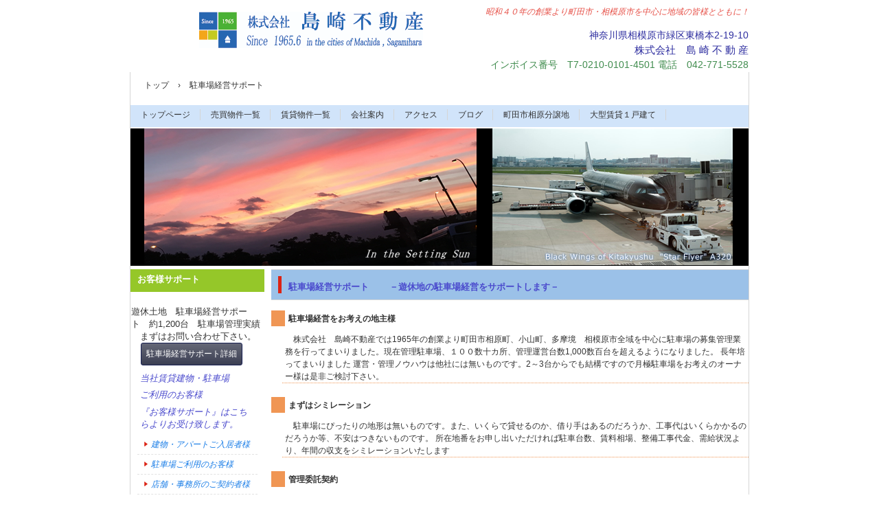

--- FILE ---
content_type: text/html
request_url: http://www.e-realtor.co.jp/parking_management.html
body_size: 11471
content:
<!DOCTYPE html>
<html lang="ja">
<head>
<meta charset="UTF-8">
<meta name="viewport" content="width=device-width, initial-scale=1">
<title>駐車場経営サポート | 株式会社　島崎不動産</title><!--[if lt IE 9]>
<script src="html5.js" type="text/javascript"></script>
<![endif]-->
<link rel="stylesheet" type="text/css" href="style.css"></head>
<body class="basic2" id="hpb-sp-20-0003-22">
<div id="page" class="site">
<header id="masthead" class="site-header sp-part-top sp-header2" role="banner">
<div id="masthead-inner" class="sp-part-top sp-header-inner">
<div id="sp-site-branding2-1" class="sp-part-top sp-site-branding2">
<h1 class="site-title sp-part-top sp-site-title" id=""><a href="index.html">株式会社　島崎不動産</a></h1>
<h2 class="site-description sp-part-top sp-catchphrase" id="">昭和４０年の創業より町田市・相模原市を中心に地域の皆様とともに！</h2>
<div class="extra sp-part-top sp-site-branding-extra" id="sp-site-branding-extra-1">
<p class="paragraph" style="font-size : 1.4rem;color : #2d2d9f;">神奈川県相模原市緑区東橋本2-19-10</p>
<p class="paragraph" style="font-size : 1.3rem;color : #2d2d9f;"><span class="character" style="font-size : 1.5rem;">株式会社　島 崎 不 動 産</span></p>
<p class="paragraph" style="font-size : 1.4rem;color : #408c4e;">　インボイス番号　T7-0210-0101-4501 電話　042-771-5528</p></div></div></div></header>
<div id="main" class="site-main sp-part-top sp-main">
<div id="contenthead" class="sp-part-top sp-content-header">
<div id="breadcrumb-list" itemscope="" itemtype="http://schema.org/BreadcrumbList" class="sp-part-top sp-bread-crumb">
<div itemprop="itemListElement" itemscope="" itemtype="http://schema.org/ListItem"><a itemprop="item" href="index.html"><span itemprop="name">トップ</span></a>
<meta itemprop="position" content="1"></div>
<div>›</div>
<div itemprop="itemListElement" itemscope="" itemtype="http://schema.org/ListItem"><span itemprop="name">駐車場経営サポート</span>
<meta itemprop="position" content="2"></div></div>
<nav id="sp-site-navigation-1" class="navigation-main sp-part-top sp-site-navigation horizontal" role="navigation">
<h1 class="menu-toggle">メニュー</h1>
<div class="screen-reader-text skip-link"><a title="コンテンツへスキップ" href="#content">コンテンツへスキップ</a></div>
<ul id="menu-mainnav">
  <li class="menu-item"><a href="index.html">トップページ</a>
  <li class="menu-item"><a href="estate.html">売買物件一覧</a>
  <li class="menu-item"><a href="tintai.html">賃貸物件一覧</a>
  <li class="menu-item"><a href="company.html">会社案内</a>
  <li class="menu-item"><a href="access.html">アクセス</a>
  <li class="menu-item"><a href="blog.html">ブログ</a>
  <li class="menu-item"><a href="oyama_housenji.html">町田市相原分譲地</a>
  <li class="menu-item"><a href="k2tei.html">大型賃貸１戸建て</a></ul></nav><a style="display: block"><img id="spb-image-1" src="img/image26.png" class="sp-part-top sp-image"></a></div>
<div id="main-inner">
<div id="primary" class="content-area">
<div id="content" class="site-content sp-part-top sp-content page-custom1" role="main">
<header id="sp-page-title-18" class="entry-header sp-part-top sp-page-title">
<h1 class="entry-title">駐車場経営サポート  　　－遊休地の駐車場経営をサポートします－</h1></header>
<dl id="sp-definition-list-2" class="sp-part-top sp-definition-list">
  <dt>駐車場経営をお考えの地主様
  <dd>　株式会社　島崎不動産では1965年の創業より町田市相原町、小山町、多摩境　相模原市全域を中心に駐車場の募集管理業務を行ってまいりました。現在管理駐車場、１００数十カ所、管理運営台数1,000数百台を超えるようになりました。
  長年培ってまいりました 運営・管理ノウハウは他社には無いものです。2～3台からでも結構ですので月極駐車場をお考えのオーナー様は是非ご検討下さい。
  <dt>まずはシミレーション
  <dd>　駐車場にぴったりの地形は無いものです。また、いくらで貸せるのか、借り手はあるのだろうか、工事代はいくらかかるのだろうか等、不安はつきないものです。
  所在地番をお申し出いただければ駐車台数、賃料相場、整備工事代金、需給状況より、年間の収支をシミレーションいたします
  <dt>管理委託契約
  <dd>　ご納得していただきましたら、弊社との間で管理委託契約を結ばせていただきます。 駐車場運営をスタートするにあたって、当社の責任と役割、オーナー様の管理費等のご負担を細かく取り極めておきます。また、管理費につきましてはご相談の上決めさせていただきます。
  <dt>整備工事・募集
  <dd>　当社にて作成した駐車場整備図面をもとに、駐車場整備工事会社のお見積もりを取ります。内容・工事金額を施主様とお打ち合わせの上、ご納得いただきましたら駐車場の整備工事に着工致します。同時に借主の募集を開始いたします。
  <dt>契約・賃料送金
  <dd>車場使用者様と契約。賃料は当社で集金しオーナー様の指定口座に毎月ご送金申し上げます。<br>
  ＊契約にあたっては賃料支払いが確実かどうかを調査、判断いたします。
  <dt>苦情処理
  <dd>駐車場運営には必ず発生するものに、近隣や利用者からの苦情があります。<br>
  このような場合にも当社で迅速に対応し オーナー様を煩わせることはございません。<br>
  <dt>送金書年間収支書の送付
  <dd>毎月の送金時に送金明細書、確定申告までに年間収支書をお送り申し上げます。<br>
  また、オーナー様に代わって税理士の質問にお答えいたします。
  <dt>解約処理
  <dd>利用者より解約のお申し出があった場合、賃料等の未払い・過払いを確認し、お預かりしている敷金がある場合は返金処理をいたします 。</dl>
<header id="sp-page-title-19" class="entry-header sp-part-top sp-page-title">
<h1 class="entry-title">よ く あ る 質 問</h1></header>
<dl id="sp-definition-list-3" class="sp-part-top sp-definition-list">
  <dt>Q１．駐車場を相続等で売却する場合は大丈夫ですか？
  <dd>最低３ヶ月前までにお申し出いただければ解約処理をし、更地にてお引き渡し<br>
  いたしますのでご安心下さい。
  <dt>Ｑ２．砂利敷の駐車場ですが夏に雑草が生えて困っています。<br>
  　　　また、砂利が道路にはみ出し近隣より苦情がよくあります。
  <dd>弊社の管理駐車場では６月～１０月まで間、２ヶ月に１度前後除草作業を行っております。<br>
  また、巡回しその都度、清掃しておりますのでご安心下さい。<br>
  <dt>Ｑ３．どこの会社に駐車場の管理募集を頼んでも同じでは？
  <dd>当社では1,000数百台の駐車場を管理しております。また、長い間の経験と実績に基づいたノウハウを蓄積しておりますので他社との違いがでます。<br>
  特に、募集に際しまして、お問い合わせの駐車場が満車の場合、近隣の他の駐車場をご紹介しておりますので満車率が違います。<br></dl></div></div>
<div id="sidebar1" class="sp-part-top sp-sidebar">
<header id="sp-page-title-3" class="entry-header sp-part-top sp-page-title">
<h1 class="entry-title">お客様サポート</h1></header>
<div id="sp-block-container-2" class="sp-part-top sp-block-container">
<p class="paragraph">遊休土地　駐車場経営サポート　約1,200台　駐車場管理実績 　まずはお問い合わせ下さい。</p>
<div id="sp-button-1" class="sp-part-top sp-button"><a target="_self" href="parking_management.html">駐車場経営サポート詳細</a></div></div>
<div id="sp-block-container-3" class="sp-part-top sp-block-container">
<p class="paragraph">当社賃貸建物・駐車場</p>
<p class="paragraph">ご利用のお客様</p>
<p class="paragraph">『お客様サポート』はこちらよりお受け致します。</p>
<ul id="sp-list-2" class="sp-part-top sp-list">
  <li><a href="" target="_self"></a><a href="contact1.html"><span class="character" style="color : #1b7ee7;">建物・アパートご入居者様</span></a><a href="contact1.html"></a><a href="" target="_self"></a>
  <li><a href=""></a><a href="contact1.html"><span class="character" style="color : #1b7ee7;">駐車場ご利用のお客様</span></a>
  <li><a href=""></a><a href="contact1.html"><span class="character" style="color : #1b7ee7;">店舗・事務所のご契約者様</span></a></ul>
<div id="sp-block-container-4" class="sp-part-top sp-block-container">
<header id="sp-page-title-4" class="entry-header sp-part-top sp-page-title">
<h1 class="entry-title">８月の休業日</h1></header></div></div>
<div id="sp-block-container-5" class="sp-part-top sp-block-container">
<p class="paragraph">毎週　水曜日</p>
<p class="paragraph">夏期休暇</p>
<p class="paragraph">８月９日～８月１５日（金）</p>
<p class="paragraph"> </p></div>
<header id="sp-page-title-5" class="entry-header sp-part-top sp-page-title">
<h1 class="entry-title">９月の休業日</h1></header>
<div id="sp-block-container-6" class="sp-part-top sp-block-container">
<p class="paragraph">毎週　水曜日</p>
<p class="paragraph">１５日　　２３日</p>
<p class="paragraph"> </p></div>
<ul id="sp-list-3" class="sp-part-top sp-list">
  <li><a href="http://rainbow.nttdocomo.co.jp/current/" target="_blank"></a><a href="http://www.sentabi.jp/" target="_blank"></a><a href="https://www.welcomekyushu.jp/kaiin/" target="_blank"></a><a href="https://www.welcomekyushu.jp/kaiin/" target="_blank"></a>
  <li><a href="http://www.starflyer.jp/index.html" target="_blank"><span class="character" style="color : #285930;">九州の翼 スターフライヤ</span></a><span class="character" style="color : #285930;">ー</span>
  <li><a href="http://www.solaseedair.jp/" target="_blank"><span class="character" style="color : #285930;">九州の翼　ソラシドエアー</span></a></ul></div></div></div>
<footer id="colophon" class="site-footer sp-part-top sp-footer2" role="contentinfo">
<div id="colophon-inner" class="sp-part-top sp-footer-inner">
<nav id="sp-site-navigation-2" class="navigation-main sp-part-top sp-site-navigation minimal" role="navigation">
<h1 class="menu-toggle">メニュー</h1>
<div class="screen-reader-text skip-link"><a title="コンテンツへスキップ" href="#content">コンテンツへスキップ</a></div>
<ul id="menu-mainnav">
  <li class="menu-item"><a href="privacy.html">プライバシーポリシー</a></ul></nav>
<div id="sp-block-container-7" class="sp-part-top sp-block-container">
<p class="copyright paragraph">Copyright &copy; EREALTOR,INC. All rights reserved.</p></div></div></footer></div><script type="text/javascript" src="navigation.js"></script></body></html>